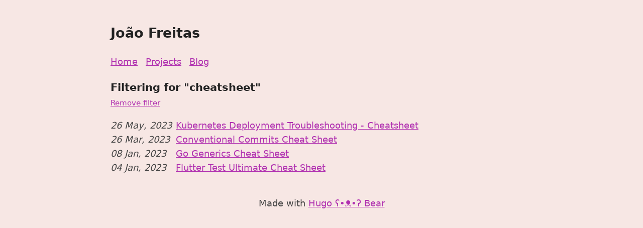

--- FILE ---
content_type: text/html; charset=utf-8
request_url: https://joaomagfreitas.link/blog/cheatsheet/
body_size: 2001
content:
<!doctype html><html lang=en-US><head><meta http-equiv=x-clacks-overhead content="GNU Terry Pratchett"><meta charset=utf-8><meta name=viewport content="width=device-width,initial-scale=1"><link rel="shortcut icon" href=https://joaomagfreitas.link/favicon-32x32.png><title>cheatsheet | João Freitas</title><meta name=title content="cheatsheet | João Freitas"><meta name=description content="Welcome to my personal internet space! I talk about Software Engineering."><meta name=keywords content="joão freitas,freitas,joão mag freitas,joão magalhães freitas,joao freitas,joao magalhaes freitas,joaomagfreitas,joao.mag.freitas,joaomagfreitas,porto,portugal,ermesinde,software,software engineering,isep,critical,critical techworks,bmw,"><meta property="og:title" content="cheatsheet"><meta property="og:description" content="Welcome to my personal internet space! I talk about Software Engineering."><meta property="og:type" content="website"><meta property="og:url" content="https://joaomagfreitas.link/blog/cheatsheet/"><meta property="og:site_name" content="João Freitas"><meta name=twitter:card content="summary"><meta name=twitter:title content="cheatsheet"><meta name=twitter:description content="Welcome to my personal internet space! I talk about Software Engineering."><meta itemprop=name content="cheatsheet"><meta itemprop=description content="Welcome to my personal internet space! I talk about Software Engineering."><meta name=referrer content="no-referrer-when-downgrade"><link rel=alternate type=application/rss+xml href=https://joaomagfreitas.link/blog/cheatsheet/index.xml title="João Freitas"><style>:root{--main-color:#444}body{font-family:system-ui,-apple-system,BlinkMacSystemFont,segoe ui,Roboto,Oxygen,Ubuntu,Cantarell,open sans,helvetica neue,sans-serif;font-size:large;margin:auto;padding:24px;max-width:840px;text-align:left;word-wrap:break-word;overflow-wrap:break-word;line-height:1.5;color:var(--main-color);background-color:#f5e0dcc1}h1,h2,h3,h4,h5,h6,strong,b{color:#222}a{color:#3273dc}.title{text-decoration:none;border:0}.title span{font-weight:400}nav a{margin-right:10px}textarea{width:100%;font-size:16px}input{font-size:16px}content{line-height:1.6}table{width:100%}img{max-width:100%}code{padding:2px 5px;background-color:#f2f2f2}pre code{color:#222;display:block;border-left:3px solid #f36d33;padding:20px;white-space:pre-wrap;font-size:14px;overflow-x:auto}div.highlight pre{background-color:initial;color:initial}div.highlight code{background-color:unset;color:unset}blockquote{border-left:1px solid #999;color:#222;padding-left:20px;font-style:italic}footer{padding:25px;text-align:center}.helptext{color:#777;font-size:small}.errorlist{color:#eba613;font-size:small}ul.blog-posts{list-style-type:none;padding:unset}ul.blog-posts li{display:flex}ul.blog-posts li span{flex:0 0 130px}ul.blog-posts li a:visited{color:#8b6fcb}ul.pagination{display:flex;flex-direction:row;justify-content:center}ul.pagination li{list-style-type:none}ul.pagination li.active{padding-inline:2%}.grid{display:grid;grid-template-areas:"x x";grid-auto-rows:1fr;gap:3ch}.card{box-shadow:0 4px 8px rgba(0,0,0,.2);transition:.3s}.card:hover{box-shadow:0 8px 16px rgba(0,0,0,.2)}.card-container{display:flex;padding:2px 16px;flex-direction:column;height:100%}.card-container-header{display:flex;flex-direction:row;justify-content:space-between}.card-container-header>a{display:flex;justify-content:center;flex-direction:column}.card{display:flex;flex-direction:column;height:100%;box-shadow:0 4px 8px rgba(0,0,0,.2);transition:.3s;border-radius:5px;border:5px}.card-links{display:flex;flex-direction:row;justify-content:end;align-content:center;gap:1ch;padding-right:2%;padding-bottom:1%}.card-img{text-align:center;object-fit:fill}.footer-links{display:flex;flex-direction:column;justify-content:start}.footer-links>p{margin-bottom:0%}.flex{display:flex}.flex-col{flex-direction:column}.flex-center{justify-content:center}.flex-start{justify-content:start}.flex-end{justify-content:end}</style><script data-goatcounter=https://stats.joaomagfreitas.link/count async src=https://stats.joaomagfreitas.link/count.js></script><style>a{color:#b030b0}</style></head><body><header><a href=/ class=title><h2>João Freitas</h2></a><nav><a href=/>Home</a>
<a href=/projects/>Projects</a>
<a href=/blog>Blog</a></nav></header><main><content><h3 style=margin-bottom:0>Filtering for "cheatsheet"</h3><small><a href=/blog>Remove filter</a></small><ul class=blog-posts><li><span><i><time datetime=2023-05-26 pubdate>26 May, 2023</time></i></span>
<a href=https://joaomagfreitas.link/reads/kubernetes-deployment-troubleshooting/>Kubernetes Deployment Troubleshooting - Cheatsheet</a></li><li><span><i><time datetime=2023-03-26 pubdate>26 Mar, 2023</time></i></span>
<a href=https://joaomagfreitas.link/reads/conventional-commits-cheat-sheet/>Conventional Commits Cheat Sheet</a></li><li><span><i><time datetime=2023-01-08 pubdate>08 Jan, 2023</time></i></span>
<a href=https://joaomagfreitas.link/reads/go_generics_cheatsheet/>Go Generics Cheat Sheet</a></li><li><span><i><time datetime=2023-01-04 pubdate>04 Jan, 2023</time></i></span>
<a href=https://joaomagfreitas.link/reads/flutter_test_ultimate_cheat_sheet/>Flutter Test Ultimate Cheat Sheet</a></li></ul></content></main><footer>Made with <a href=https://github.com/freitzzz/hugo-bearblog>Hugo ʕ•ᴥ•ʔ Bear</a></footer><script defer src="https://static.cloudflareinsights.com/beacon.min.js/vcd15cbe7772f49c399c6a5babf22c1241717689176015" integrity="sha512-ZpsOmlRQV6y907TI0dKBHq9Md29nnaEIPlkf84rnaERnq6zvWvPUqr2ft8M1aS28oN72PdrCzSjY4U6VaAw1EQ==" data-cf-beacon='{"version":"2024.11.0","token":"b8a3c518ab3a440bbb5e73a26adcb26d","r":1,"server_timing":{"name":{"cfCacheStatus":true,"cfEdge":true,"cfExtPri":true,"cfL4":true,"cfOrigin":true,"cfSpeedBrain":true},"location_startswith":null}}' crossorigin="anonymous"></script>
</body></html>